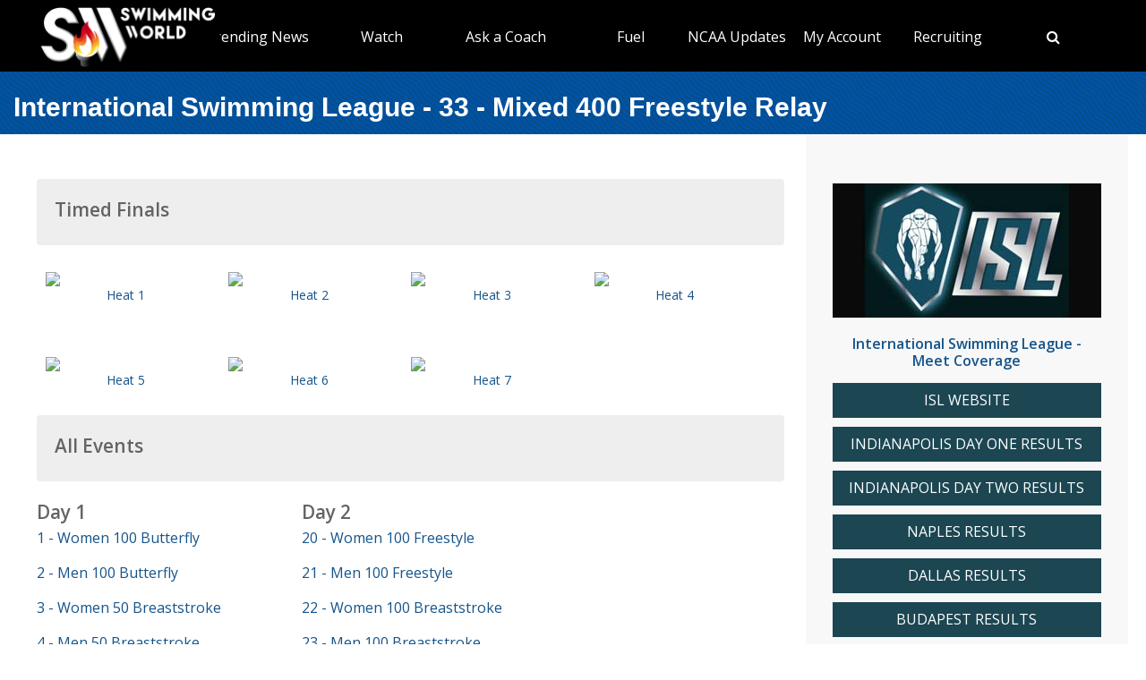

--- FILE ---
content_type: text/html; charset=utf-8
request_url: https://www.swimmingworldmagazine.com/meet/international-swimming-league/videos/races/33-mixed-400-freestyle-relay
body_size: 10285
content:

<!DOCTYPE html>
<html>
<head>
<link rel="stylesheet" type="text/css" href="/news/wp-content/themes/readpress/assets/bootstrap/css/bootstrap.min.css?11_0_1_9_635596372062300419" />

<meta name="viewport" content="width=device-width, initial-scale=1">
<meta http-equiv="X-UA-Compatible" content="IE=edge" />

<title>International Swimming League - 33 -  Mixed 400 Freestyle Relay</title>


<link rel="canonical" href="https://www.swimmingworldmagazine.com/meet/international-swimming-league/videos/races/33-mixed-400-freestyle-relay" />
<meta name="robots" content="index,follow" />
<meta name="p:domain_verify" content="d170d475cc49e56f9201e301632a96dd"/>
<link rel="apple-touch-icon" sizes="180x180" href="https://vmrw8k5h.tinifycdn.com/fave/apple-touch-icon.png">
<link rel="icon" type="image/png" sizes="32x32" href="https://vmrw8k5h.tinifycdn.com/fave/favicon-32x32.png">
<link rel="icon" type="image/png" sizes="16x16" href="https://vmrw8k5h.tinifycdn.com/fave/favicon-16x16.png">
<link rel="manifest" href="https://vmrw8k5h.tinifycdn.com/fave/site.webmanifest">
<link rel="mask-icon" href="https://vmrw8k5h.tinifycdn.com/fave/safari-pinned-tab.svg" color="#5bbad5">
<link rel="shortcut icon" href="https://vmrw8k5h.tinifycdn.com/fave/favicon.ico">
<meta name="msapplication-TileColor" content="#da532c">
<meta name="msapplication-config" content="https://vmrw8k5h.tinifycdn.com/fave/browserconfig.xml">
<meta name="theme-color" content="#ffffff">


<link rel="stylesheet" id="redux-google-fonts-css" type="text/css" href="//fonts.googleapis.com/css?family=Open+Sans%3A300%2C400%2C600%2C700%2C800%2C300italic%2C400italic%2C600italic%2C700italic%2C800italic%7CFjalla+One%3A400&#038;ver=1402105186" media="all" />
<script src="https://lngtd.com/swimmingworld.js"></script>
<link rel="stylesheet" type="text/css" href="//vmrw8k5h.tinifycdn.com/news/wp-content/themes/readpress/assets/fontawesome/css/font-awesome.min.css?2025_7_0_0m" />
<link rel="stylesheet" type="text/css" href="//vmrw8k5h.tinifycdn.com/news/wp-content/themes/readpress/assets/css/base.css?2025_7_0_0m" />
<link rel="stylesheet" type="text/css" href="//vmrw8k5h.tinifycdn.com/news/wp-content/themes/readpress-child/style.css?2025_7_0_0m" />
<link rel="stylesheet" type="text/css" href="//vmrw8k5h.tinifycdn.com/site/css/base.css?2025_7_0_0m" />
<link rel="stylesheet" type="text/css" href="//vmrw8k5h.tinifycdn.com/site/css/sw.css?2025_7_0_0m" />
<link rel="stylesheet" type="text/css" href="//vmrw8k5h.tinifycdn.com/site/css/sw-menu.css?2025_7_0_0m" />
<link rel="stylesheet" type="text/css" href="//vmrw8k5h.tinifycdn.com/app/js/jquery-ui/jquery-ui.min.css?2025_7_0_0m" />
<link rel="stylesheet" type="text/css" href="//vmrw8k5h.tinifycdn.com/app/js/jquery-ui/jquery-ui.theme.min.css?2025_7_0_0m" />
<link rel="stylesheet" type="text/css" href="//vmrw8k5h.tinifycdn.com/app/js/jquery-ui/jquery-ui.structure.min.css?2025_7_0_0m" />
<link rel="stylesheet" type="text/css" href="//vmrw8k5h.tinifycdn.com/site/css/jquery/jquery-yt-player.css?2025_7_0_0m" />

<script type="text/javascript" src="//vmrw8k5h.tinifycdn.com/app/js/jquery/jquery-3.6.4.min.js?2025_7_0_0m"></script>
<script type="text/javascript" src="//vmrw8k5h.tinifycdn.com/app/js/jquery-ui/jquery-ui.js?2025_7_0_0m"></script>
<script type="text/javascript" src="//vmrw8k5h.tinifycdn.com/site/javascript/metafusebase.js?2025_7_0_0m"></script>
<script type="text/javascript" src="//vmrw8k5h.tinifycdn.com/site/javascript/sw.js?2025_7_0_0m"></script>
<script type="text/javascript" src="//vmrw8k5h.tinifycdn.com/site/javascript/metafusesitemapnav.js?2025_7_0_0m"></script>

<script type="text/javascript">
	PreviousPageUrl = "";
ReturnUrl = "/meet/international-swimming-league/videos/races/33-mixed-400-freestyle-relay";
PICDN = "//vmrw8k5h.tinifycdn.com";
$(document).ready(function(){PI_SiteMapNav_SetupNavigationMenu('pageHeader_nav','','mainnav-item','mainnav-item-child');});
</script>




<style>
div.content-table
{
	min-height:0px;
}
</style>
</head>
<body id="htmlBody">
<form method="post" action="./33-mixed-400-freestyle-relay" id="form">
<div class="aspNetHidden">
<input type="hidden" name="__VIEWSTATE" id="__VIEWSTATE" value="kF/cn4HUVHGWmwqabjLJr3VAsK+wgguB1K6FuUYxOmL64+S9b/gbGNcDk6Q2ehWB89dVMqoK+tBywDRa5TZbGeMvXPG5RcJGqXtdtYWbLUU9PSC/n9bz10/ufwv3whwijeCP5kodLK9wwY11hCw4W26T3gUZEhbyv0WCy7am3SkLp7avWaj5+aN/adMw4HGq+alSXGLrX9DNcvq7UWR62DXDeMCVKtnW5yujLEPV++k90wqdgOwqZihUpJqhbpHTC2JjVUcPhvgx9pJEHLnsSOP20uJN/HcA8J3+bk4u15URB+BUD2J0Wf4hxqApEPUYIAQVmYL3vdDwVy62x7K8Sp8PaSRF/BwQazh0SenkUbY2CAKTZ3XflxL9gLI//Rue3lkjhWWSLq4jyTmW9m9/xZ0/Qm6qrxq9VzqMhxCKkYCo7Noh/D1MI/[base64]/qNIRkuPpO7bnQIR5UXgXs1syTJ/FilSpoq/eUb00RTcv9AmaAxWs96BHds1mDyQUYFMoLiWHYz+6LHPSysQixjJMad75IkXHHV/jI+L+mWG7VG6TFHzxGKSYFSz9awJg5dk2HWl2YE5SJPMq5iW83xljeWaxPPB/zXFWCmbfXA1uq/mWbvBKinNfJ/[base64]/wNUk6FVNZIbkayD2bifeucBI4LTsLE/7YAoeO9lejiICPn2cepi56ptzQMT1/P62dHwzj1w2uiK/Ly+2LCCDf7Zzys2b6H0BtqW1zlWYTORfu1QfBsgj/qCDYJiZEeNajbURmtsf0Otcg8rL46YHlJhGQqodxaOVtzonOyltVRapwXMxUIiltv/[base64]" />
</div>

<div class="aspNetHidden">

	<input type="hidden" name="__VIEWSTATEGENERATOR" id="__VIEWSTATEGENERATOR" value="EA240536" />
</div>

<div id="allcontent" class="container-wrap">
    <div class="navresp" id="navresp" style="display: none;"></div>
    <header class="header">
            <div class="header-top"> <!--<a class="header-top-join" href="/join">SwimmingWorld.com - Online home of the International Swimming Hall of Fame</a>--> <a class="header-top-join-now" href="/join">Subscribe Today!</a></div>
            <div class="header-main">
            <div class="header-main-full-logo">
                <a href="/" class="header-sw-ishof-logo">
                    <img src="//vmrw8k5h.tinifycdn.com/i/swimming-world-logo.png" alt="Swimming World" /></a>
                <a href="/" class="header-sw-ishof-logo-mobile">
                    <img src="//vmrw8k5h.tinifycdn.com/i/swimming-world-logo-mobile.png" alt="Swimming World" /></a>
            </div>
            <div class="header-nav">
                <div id="pageHeader_nav" class="mainnav"><nav><ul id="pageHeader_nav_l" class="mainnav"><li class="mainnav-item"><a href="/news/" >Trending News</a><div  id ="5679e81dc5f744daa4a0fe3d36fb8098" class="mainnav-item-child" style="display:none;"><ul class="mainnav-item-child-section"><li class="mainnav-item-child"><a href="/news/category/all">Breaking News</a></li><li class="mainnav-item-child"><a href="/news/category/usa/">USA</a><div class="mainnav-item-child-child"><ul class="mainnav-item-child-child-section"><li><a href="/news/asca-announces-finalists-for-george-haines-coach-of-the-year-award/">ASCA</a></li></ul></div></li></ul><ul class="mainnav-item-child-section"><li class="mainnav-item-child"><a href="/news/swim-tell/">Podcasts</a></li><li class="mainnav-item-child"><a href="/">NCAA </a></li><li class="mainnav-item-child"><a href="/">Quizzes</a><div class="mainnav-item-child-child"><ul class="mainnav-item-child-child-section"><li><a href="/news/test-your-knowledge-of-the-sport-of-swimming-with-a-10-question-quiz/">Test Your Swim Knowledge</a></li></ul></div></li><li class="mainnav-item-child"><a href="/news/category/college">College</a></li><li class="mainnav-item-child"><a href="/news/category/world/">World</a></li></ul><ul class="mainnav-item-child-section"><li class="mainnav-item-child"><a href="/news/category/water-polo/">Water Polo </a></li><li class="mainnav-item-child"><a href="/news/category/synchronized-swimming/">Artistic Swimming</a></li><li class="mainnav-item-child"><a href="/news/category/high-school/">High School</a></li><li class="mainnav-item-child"><a href="/news/category/diving/">Diving</a></li><li class="mainnav-item-child"><a href="/news/category/masters/">US Masters </a></li><li class="mainnav-item-child"><a href="/news-categories">Additional Categories</a></li><li class="mainnav-item-child"><a href="/news/category/industry/">Industry News</a></li><li class="mainnav-item-child"><a href="https://www.youtube.com/@SwimmingWorldMag">Videos</a></li><li class="mainnav-item-child"><a href="/news/swimming-resource-guide/">Explore</a><div class="mainnav-item-child-child"><ul class="mainnav-item-child-child-section"><li><a href="/time-conversion">Convert Times</a></li><li><a href="/subscribe/checkout">Subscribe</a></li><li><a href="/news/swimming-world-archive/">Swimming World Archive</a></li><li><a href="news/product-category/back-issues/2025/">2025 Swimming World</a></li><li><a href="/news/product-category/back-issues/2024-swimming-world-magazine-pdf-download/">2024 Swimming World</a></li><li><a href="/news/product-category/back-issues/2023-swimming-world-magazine-pdf-download/">2023 Swimming World</a></li><li><a href="/news/media-kit/">Media Kit</a></li><li><a href="/swim-cgi/">Workouts</a></li><li><a href="/news/swimming-jobs">Jobs</a></li><li><a href="/news/attention-high-school-swimmers-get-on-swimming-worlds-college-recruit-watch-list/">High School Recruits</a></li><li><a href="/news/swimming-world-honorees/">SW Awards And Recognitions</a></li><li style="width:160px"><a href="/meets/">Meets</a></li></ul></div></li></ul></div></li><li class="mainnav-item"><a href="/" >Watch</a><div  id ="9e9f5dfbc1464ceab0e3bb2b2a45b5a7" class="mainnav-item-child" style="display:none;"><ul class="mainnav-item-child-section"><li class="mainnav-item-child"><a href="/news/eurovision-sport-live-european-championships/">Live & Streaming TV</a></li><li class="mainnav-item-child"><a href="/eurovision">Eurovision Sport</a></li><li class="mainnav-item-child"><a href="/news/swim-tell/">Swim & Tell Podcast</a></li><li class="mainnav-item-child"><a href="https://www.youtube.com/@SwimmingWorldMag">SW YouTube</a></li><li class="mainnav-item-child"><a href="https://www.usaswimming.org/utility/landing-pages/usa-swimming-network">USA Swimming Network</a></li><li class="mainnav-item-child"><a href="https://www.worldaquatics.com/where-to-watch/live&ondemand">World Aquatics</a></li></ul></div></li><li class="mainnav-item"><a href="/news/on-demand-coaching-advice-for-swimmers-from-david-marsh/" >Ask a Coach</a><div  id ="92b0fe2f1a6341508872bb3874956f41" class="mainnav-item-child" style="display:none;"><ul class="mainnav-item-child-section"><li class="mainnav-item-child"><a href="/news/on-demand-coaching-advice-for-swimmers-from-david-marsh/">Ask a Coach</a></li><li class="mainnav-item-child"><a href="https://hey.speak-to.ai/david-marsh">Ask Coach David Marsh</a></li><li class="mainnav-item-child"><a href="/news/product/swimming-world-free-trial-2025/">Free 3 Month Premium Subscription</a></li><li class="mainnav-item-child"><a href="https://apps.apple.com/us/app/swimming-world-mag/id6504402990">Download SW App (iPhone)</a></li></ul></div></li><li class="mainnav-item"><a href="/" >Fuel</a><div  id ="c36da6605a22469cbf97788d55bf97ff" class="mainnav-item-child" style="display:none;"><ul class="mainnav-item-child-section"><li class="mainnav-item-child"><a href="https://www.swimmingworldmagazine.com/news/5-ways-to-ensure-your-body-is-rested-while-traveling-to-your-championship-meet/">Meet Day Fuel Ideas</a></li><li class="mainnav-item-child"><a href="https://www.swimmingworldmagazine.com/news/category/dawn-weatherwax-sports-nutrition-academy/">3 Fast Snacks</a></li><li class="mainnav-item-child"><a href="https://www.swimmingworldmagazine.com/news/10-foods-for-faster-swimming/">10 Foods for Faster Swimming</a></li><li class="mainnav-item-child"><a href="/news/a-super-bowl-food-quiz-a-look-at-the-nutrition-in-the-big-game-snacks/">Super Bowl Food Quiz</a></li></ul></div></li><li class="mainnav-item mainnav-li-nochildren"><a href="/news/category/college" >NCAA Updates</a></li><li class="mainnav-item"><a href="/members/home" >My Account</a><div  id ="00b415ec639245d09d66836b72aa7ce5" class="mainnav-item-child" style="margin-left:-140px;display:none;"><ul class="mainnav-item-child-section"><li class="mainnav-item-child"><a href="/news/cart/">View Cart</a></li><li class="mainnav-item-child"><a href="/members/home">My Account Login</a><div class="mainnav-item-child-child"><ul class="mainnav-item-child-child-section"><li><a href="/issues/vault">Library-Institutional Login</a></li></ul></div></li><li class="mainnav-item-child"><a href="/news/my-account/customer-logout/">Log Out</a></li><li class="mainnav-item-child"><a href="/news/contact/">Contact Us</a></li></ul></div></li><li class="mainnav-item"><a href="/" >Recruiting</a><div  id ="41b4ecd2f8b54769b6d2cb0e8463538f" class="mainnav-item-child" style="display:none;"><ul class="mainnav-item-child-section"><li class="mainnav-item-child"><a href="/news/attention-high-school-swimmers-get-on-swimming-worlds-college-recruit-watch-list/">Send Us Your Commit!</a></li><li class="mainnav-item-child"><a href="https://docs.google.com/forms/d/e/1FAIpQLSffipqdPmrZL-A3v3VI5JNaGf7_zC8g6DpHaOUta9lmMFnlOQ/viewform">College Commit Form</a></li><li class="mainnav-item-child"><a href="https://www.swimmingworldmagazine.com/news/get-recruited/">Get Recruited</a></li><li class="mainnav-item-child"><a href="/news/how-do-you-navigate-the-new-era-of-college-recruiting//">Advisors</a></li></ul></div></li><li class="mainnav-item mainnav-li-nochildren"><a href="javascript:;" onclick="search_OpenSearch()"><span class="fa fa-search"></span></a></li></ul></nav></div>
            </div>
            <div id="search_Overlay">
                <div class="search-button-close"><select id="search_SortBy" class="search-button-select" onchange="search_SortByChanged();"><option value="">Sort By Relevance</option><option value="date">Sort By Date</option></select><a href="javascript:;" onclick="search_CloseSearch()"><span class="search-overlay-close-button"><span class="fa fa-times fa-3x"></span></span></a></div>
                <div class="search-overlay-inner">
					<div class="header-main-full-logo">
					    <a onclick="search_CloseSearch();" class="header-sw-ishof-logo"><img src="//swimmingworld.azureedge.net/i/swimming-world-logo-white.png" alt="Swimming World" /></a>
						<a onclick="search_CloseSearch();" class="header-sw-ishof-logo-mobile"><img src="//swimmingworld.azureedge.net/i/swimming-world-logo-mobile-white.png" alt="Swimming World" /></a>
                      
					</div>
                    <div class="search-form search-overlay-form" id="search_overlayForm">
                        <input type="search" id="search_Input" class="search-input" name="search_Input" value="" placeholder="search" onkeyup="search_OnKeyUp(this)" autocomplete="off" onkeypress="return search_OnKeyDown(event);"><label class="search-label" for="search_Input">Type keyword(s) to search</label>
                    </div>
				</div>
                <div id="search_Results" class="search-sitesearch posts-loop posts-loop-list"></div>
                <div id="search_loader" class=""></div>
            </div>
            <div class="nav-menu" onclick="PI_SiteMapNav_ToggleMainNavResponsive(event, 'pageHeader_nav', 'navresp', 'mainnav-item');">
                <img src="/i/menu.svg" style="width: 45px; height: 32px;" width="45" height="32" alt="menu">
            </div>

        </div>
        
        <div id="pageHeader_title" class="content-title-bar">
            <h1 class="content-title">
                International Swimming League - 33 -  Mixed 400 Freestyle Relay
            </h1>
        </div>
    </header>



<div class="content-container-wrap">

	<div class="content-container">

		
			<div class="ad-category-banner" style="margin-top:20px;"><abm zone="71" autorotate="on"></abm></div>
		
	
		<nav id="meet_info_mobile" class="meet-info-mobile"></nav>



		


		


		


		
		<div class="video-category-heading">
			<h2>Timed Finals</h2>
		</div>
		
		<div class="video-category-thumb">
			<div id="vt_ctl00_v" class="video-thumbnail"><a href="javascript:;" youtubeid="hdD8_CEV3Aw" class="youtube-link"><div class="video-image"><img src="//img.youtube.com/vi/hdD8_CEV3Aw/1.jpg" style="border:0px;display:block;"/></div><div class="video-play"><div class="video-play-button"></div></div></a></div>
			
			<div class="SM"><a id="vt_ctl00_title" draggable="false" href="/meet/international-swimming-league/videos/races/33-mixed-400-freestyle-relay/heat-1">Heat 1</a></div>
		</div>
		
		<div class="video-category-thumb">
			<div id="vt_ctl01_v" class="video-thumbnail"><a href="javascript:;" youtubeid="jdulbgLhIAU" class="youtube-link"><div class="video-image"><img src="//img.youtube.com/vi/jdulbgLhIAU/1.jpg" style="border:0px;display:block;"/></div><div class="video-play"><div class="video-play-button"></div></div></a></div>
			
			<div class="SM"><a id="vt_ctl01_title" draggable="false" href="/meet/international-swimming-league/videos/races/33-mixed-400-freestyle-relay/heat-2">Heat 2</a></div>
		</div>
		
		<div class="video-category-thumb">
			<div id="vt_ctl02_v" class="video-thumbnail"><a href="javascript:;" youtubeid="fA4nV9VXeyc" class="youtube-link"><div class="video-image"><img src="//img.youtube.com/vi/fA4nV9VXeyc/1.jpg" style="border:0px;display:block;"/></div><div class="video-play"><div class="video-play-button"></div></div></a></div>
			
			<div class="SM"><a id="vt_ctl02_title" draggable="false" href="/meet/international-swimming-league/videos/races/33-mixed-400-freestyle-relay/heat-3">Heat 3</a></div>
		</div>
		
		<div class="video-category-thumb">
			<div id="vt_ctl03_v" class="video-thumbnail"><a href="javascript:;" youtubeid="v8EmaHKxL3A" class="youtube-link"><div class="video-image"><img src="//img.youtube.com/vi/v8EmaHKxL3A/1.jpg" style="border:0px;display:block;"/></div><div class="video-play"><div class="video-play-button"></div></div></a></div>
			
			<div class="SM"><a id="vt_ctl03_title" draggable="false" href="/meet/international-swimming-league/videos/races/33-mixed-400-freestyle-relay/heat-4">Heat 4</a></div>
		</div>
		
		<div class="video-category-thumb">
			<div id="vt_ctl04_v" class="video-thumbnail"><a href="javascript:;" youtubeid="eI1HhO07S4Q" class="youtube-link"><div class="video-image"><img src="//img.youtube.com/vi/eI1HhO07S4Q/1.jpg" style="border:0px;display:block;"/></div><div class="video-play"><div class="video-play-button"></div></div></a></div>
			
			<div class="SM"><a id="vt_ctl04_title" draggable="false" href="/meet/international-swimming-league/videos/races/33-mixed-400-freestyle-relay/heat-5">Heat 5</a></div>
		</div>
		
		<div class="video-category-thumb">
			<div id="vt_ctl05_v" class="video-thumbnail"><a href="javascript:;" youtubeid="XfCveIZVcVg" class="youtube-link"><div class="video-image"><img src="//img.youtube.com/vi/XfCveIZVcVg/1.jpg" style="border:0px;display:block;"/></div><div class="video-play"><div class="video-play-button"></div></div></a></div>
			
			<div class="SM"><a id="vt_ctl05_title" draggable="false" href="/meet/international-swimming-league/videos/races/33-mixed-400-freestyle-relay/heat-6">Heat 6</a></div>
		</div>
		
		<div class="video-category-thumb">
			<div id="vt_ctl06_v" class="video-thumbnail"><a href="javascript:;" youtubeid="d5Uefl8Rm28" class="youtube-link"><div class="video-image"><img src="//img.youtube.com/vi/d5Uefl8Rm28/1.jpg" style="border:0px;display:block;"/></div><div class="video-play"><div class="video-play-button"></div></div></a></div>
			
			<div class="SM"><a id="vt_ctl06_title" draggable="false" href="/meet/international-swimming-league/videos/races/33-mixed-400-freestyle-relay/heat-7">Heat 7</a></div>
		</div>
		



		

		




		
		
<div class="video-category-heading">
	<h2>All Events</h2>
</div>
<div id="meetEventList_meetEvents" class="mT20">
	<div class="meet-event-list"><h2>Day 1</h2><div class="mB20"><div style="width:100px;"></div><a draggable="false" href="/meet/international-swimming-league/videos/races/1-women-100-butterfly">1 -  Women 100 Butterfly</a></div><div class="mB20"><div style="width:100px;"></div><a draggable="false" href="/meet/international-swimming-league/videos/races/2-men-100-butterfly">2 -  Men 100 Butterfly</a></div><div class="mB20"><div style="width:100px;"></div><a draggable="false" href="/meet/international-swimming-league/videos/races/3-women-50-breaststroke">3 -  Women 50 Breaststroke</a></div><div class="mB20"><div style="width:100px;"></div><a draggable="false" href="/meet/international-swimming-league/videos/races/4-men-50-breaststroke">4 -  Men 50 Breaststroke</a></div><div class="mB20"><div style="width:100px;"></div><a draggable="false" href="/meet/international-swimming-league/videos/races/5-women-400-individual-medley">5 -  Women 400 Individual Medley</a></div><div class="mB20"><div style="width:100px;"></div><a draggable="false" href="/meet/international-swimming-league/videos/races/6-men-400-individual-medley">6 -  Men 400 Individual Medley</a></div><div class="mB20"><div style="width:100px;"></div><a draggable="false" href="/meet/international-swimming-league/videos/races/7-women-400-freestyle-relay">7 -  Women 400 Freestyle Relay</a></div><div class="mB20"><div style="width:100px;"></div><a draggable="false" href="/meet/international-swimming-league/videos/races/8-men-200-backstroke">8 -  Men 200 Backstroke</a></div><div class="mB20"><div style="width:100px;"></div><a draggable="false" href="/meet/international-swimming-league/videos/races/9-women-200-backstroke">9 -  Women 200 Backstroke</a></div><div class="mB20"><div style="width:100px;"></div><a draggable="false" href="/meet/international-swimming-league/videos/races/10-men-50-freestyle">10 -  Men 50 Freestyle</a></div><div class="mB20"><div style="width:100px;"></div><a draggable="false" href="/meet/international-swimming-league/videos/races/11-women-50-freestyle">11 -  Women 50 Freestyle</a></div><div class="mB20"><div style="width:100px;"></div><a draggable="false" href="/meet/international-swimming-league/videos/races/12-men-400-medley-relay">12 -  Men 400 Medley Relay</a></div><div class="mB20"><div style="width:100px;"></div><a draggable="false" href="/meet/international-swimming-league/videos/races/13-women-200-freestyle">13 -  Women 200 Freestyle</a></div><div class="mB20"><div style="width:100px;"></div><a draggable="false" href="/meet/international-swimming-league/videos/races/14-men-200-freestyle">14 -  Men 200 Freestyle</a></div><div class="mB20"><div style="width:100px;"></div><a draggable="false" href="/meet/international-swimming-league/videos/races/15-women-50-backstroke">15 -  Women 50 Backstroke</a></div><div class="mB20"><div style="width:100px;"></div><a draggable="false" href="/meet/international-swimming-league/videos/races/16-men-50-backstroke">16 -  Men 50 Backstroke</a></div><div class="mB20"><div style="width:100px;"></div><a draggable="false" href="/meet/international-swimming-league/videos/races/17-women-200-breaststroke">17 -  Women 200 Breaststroke</a></div><div class="mB20"><div style="width:100px;"></div><a draggable="false" href="/meet/international-swimming-league/videos/races/18-men-200-breaststroke">18 -  Men 200 Breaststroke</a></div><div class="mB20"><div style="width:100px;"></div><a draggable="false" href="/meet/international-swimming-league/videos/races/19-men-400-freestyle-relay">19 -  Men 400 Freestyle Relay</a></div></div><div class="meet-event-list"><h2>Day 2</h2><div class="mB20"><div style="width:100px;"></div><a draggable="false" href="/meet/international-swimming-league/videos/races/20-women-100-freestyle">20 -  Women 100 Freestyle</a></div><div class="mB20"><div style="width:100px;"></div><a draggable="false" href="/meet/international-swimming-league/videos/races/21-men-100-freestyle">21 -  Men 100 Freestyle</a></div><div class="mB20"><div style="width:100px;"></div><a draggable="false" href="/meet/international-swimming-league/videos/races/22-women-100-breaststroke">22 -  Women 100 Breaststroke</a></div><div class="mB20"><div style="width:100px;"></div><a draggable="false" href="/meet/international-swimming-league/videos/races/23-men-100-breaststroke">23 -  Men 100 Breaststroke</a></div><div class="mB20"><div style="width:100px;"></div><a draggable="false" href="/meet/international-swimming-league/videos/races/24-women-400-freestyle">24 -  Women 400 Freestyle</a></div><div class="mB20"><div style="width:100px;"></div><a draggable="false" href="/meet/international-swimming-league/videos/races/25-men-400-freestyle">25 -  Men 400 Freestyle</a></div><div class="mB20"><div style="width:100px;"></div><a draggable="false" href="/meet/international-swimming-league/videos/races/26-women-400-medley-relay">26 -  Women 400 Medley Relay</a></div><div class="mB20"><div style="width:100px;"></div><a draggable="false" href="/meet/international-swimming-league/videos/races/27-men-200-individual-medley">27 -  Men 200 Individual Medley</a></div><div class="mB20"><div style="width:100px;"></div><a draggable="false" href="/meet/international-swimming-league/videos/races/28-women-200-individual-medley">28 -  Women 200 Individual Medley</a></div><div class="mB20"><div style="width:100px;"></div><a draggable="false" href="/meet/international-swimming-league/videos/races/29-men-50-butterfly">29 -  Men 50 Butterfly</a></div><div class="mB20"><div style="width:100px;"></div><a draggable="false" href="/meet/international-swimming-league/videos/races/30-women-50-butterfly">30 -  Women 50 Butterfly</a></div><div class="mB20"><div style="width:100px;"></div><a draggable="false" href="/meet/international-swimming-league/videos/races/31-men-100-backstroke">31 -  Men 100 Backstroke</a></div><div class="mB20"><div style="width:100px;"></div><a draggable="false" href="/meet/international-swimming-league/videos/races/32-women-100-backstroke">32 -  Women 100 Backstroke</a></div><div class="mB20"><div style="width:100px;"></div><a draggable="false" href="/meet/international-swimming-league/videos/races/33-mixed-400-freestyle-relay">33 -  Mixed 400 Freestyle Relay</a></div><div class="mB20"><div style="width:100px;"></div><a draggable="false" href="/meet/international-swimming-league/videos/races/34-women-200-butterfly">34 -  Women 200 Butterfly</a></div><div class="mB20"><div style="width:100px;"></div><a draggable="false" href="/meet/international-swimming-league/videos/races/35-men-200-butterfly">35 -  Men 200 Butterfly</a></div><div class="mB20"><div style="width:100px;"></div><a draggable="false" href="/meet/international-swimming-league/videos/races/36-women-150-freestyle">36 -  Women 150 Freestyle</a></div><div class="mB20"><div style="width:100px;"></div><a draggable="false" href="/meet/international-swimming-league/videos/races/37-men-150-freestyle">37 -  Men 150 Freestyle</a></div></div>
</div>

		<div id="meetCatsBot_videoCats" class="video-category">
	
<div class="video-category-heading mB20">
	<h2>Meet Videos</h2>
</div>
<div class="mB20 pL20 pR20"><a draggable="false" href="/meet/international-swimming-league/videos/races">Races</a></div><div class="mB20 pL20 pR20"><a draggable="false" href="/meet/international-swimming-league/videos/interviews">Interviews</a></div>
</div>



		<nav id="meet_info_mobile_bottom" class="meet-info-mobile-bottom"></nav>



		<div style="margin-top:30px;">
		
		</div>

	</div>

	
<div class="sidebar" style="padding-bottom:0px;padding-top:55px;">


	<a id="m_logo" class="meet-logo" draggable="false" href="/meet/international-swimming-league"><img title="International Swimming League - logo" src="/news/wp-content/uploads/meets/logo/isl.jpg" /></a>

	
	<div class="meet-coverage-anchor"><a id="m_anchor" draggable="false" href="/meet/international-swimming-league">International Swimming League - Meet Coverage</a></div>
	

	

	<div id="m_l" class="meet-links">
	<ul><li><a href="https://isl.global/" target="_blank">ISL WEBSITE</a></li><li><a href="/results/pdf/2019-international-swimming-league-indianapolis-day-1-day-1-international-elite-2019-10-05.pdf" target="_blank">INDIANAPOLIS DAY ONE RESULTS</a></li><li><a href="/results/pdf/2019-international-swimming-league-indianapolis-day-2-day-2-international-elite-2019-10-06.pdf" target="_blank">INDIANAPOLIS DAY TWO RESULTS</a></li><li><a href="/results/pdf/2019-international-swimming-league-naples-full-international-elite-2019-10-12.pdf" target="_blank">NAPLES RESULTS</a></li><li><a href="/results/pdf/2019-international-swimming-league-dallas-full-international-elite-2019-10-19.pdf" target="_blank">DALLAS RESULTS</a></li><li><a href="/results/pdf/2019-international-swimming-league-budapest-full-international-elite-2019-10-26.pdf" target="_blank">BUDAPEST RESULTS</a></li><li><a href="/results/pdf/2019-international-swimming-league-washington-dc-full-international-elite-2019-11-16.pdf" target="_blank">WASHINGTON DC (AMERICAN DERBY) RESULTS</a></li><li><a href="/results/pdf/2019-international-swimming-league-london-full-international-elite-2019-11-23.pdf" target="_blank">LONDON (EUROPEAN DERBY) RESULTS</a></li><li><a href="/results/pdf/2019-international-swimming-league-las-vegas-full-international-elite-2019-12-20.pdf" target="_blank">LAS VEGAS (FINAL) RESULTS</a></li></ul>
</div>

	


	

	
	<div class="side-ad-box"><abm zone="2" autorotate="on"></abm></div>
	


	
	<h2 class="widgettitle"><span>Latest</span> Meet Interviews</h2>
	
	<div class="mB20">
		<div id="m_iv_ctl00_v" class="video-thumbnail"><a href="javascript:;" youtubeid="habvLn4PHuU" class="youtube-link"><div class="video-image" style="width:320px;height:180px;"><img src="//img.youtube.com/vi/habvLn4PHuU/mqdefault.jpg" style="border:0px;display:block;"/></div><div class="video-play"><div class="video-play-button"></div></div></a></div>
		<a id="m_iv_ctl00_vl" draggable="false">Natalie Coughlin, Indianapolis</a>
	</div>
	
	<div class="mB20">
		<div id="m_iv_ctl01_v" class="video-thumbnail"><a href="javascript:;" youtubeid="_7gqQR0sn9E" class="youtube-link"><div class="video-image" style="width:320px;height:180px;"><img src="//img.youtube.com/vi/_7gqQR0sn9E/mqdefault.jpg" style="border:0px;display:block;"/></div><div class="video-play"><div class="video-play-button"></div></div></a></div>
		<a id="m_iv_ctl01_vl" draggable="false">Katie Ledecky, Indianapolis</a>
	</div>
	
	<div class="mB20">
		<div id="m_iv_ctl02_v" class="video-thumbnail"><a href="javascript:;" youtubeid="bvx1gKfjBeA" class="youtube-link"><div class="video-image" style="width:320px;height:180px;"><img src="//img.youtube.com/vi/bvx1gKfjBeA/mqdefault.jpg" style="border:0px;display:block;"/></div><div class="video-play"><div class="video-play-button"></div></div></a></div>
		<a id="m_iv_ctl02_vl" draggable="false">Federica Pellegrini, Indianapolis</a>
	</div>
	

</div>

</div>




<div class="footer-wrap">
	<footer>
	<div class="footer">
		<div class="footer-socials text-center">
			<a class="facebook_url" href="https://www.facebook.com/SwimmingWorld"><i class="fa fa-facebook"></i></a>
			<a class="twitter_url" href="https://twitter.com/SwimmingWorld"><i class="fa fa-twitter"></i></a>
			<a class="pinterest_url" href="http://www.pinterest.com/SwimmingWorld"><i class="fa fa-pinterest"></i></a>
			<a class="youtube_url" href="https://www.youtube.com/user/SwimmingWorldSPI"><i class="fa fa-youtube-play"></i></a>					
		</div>


	<div>
		<nav><div id="footNav" class="footnav"><div class="footnav-item"><a href="/news/">Trending News</a><ul class="footnav-item-child"><li><a href="/news/swimming-resource-guide/">Explore</a><ul><li><a href="/news/product-category/back-issues/2024-swimming-world-magazine-pdf-download/">2024 Swimming World</a></li><li><a href="/time-conversion">Convert Times</a></li><li><a href="/news/swimming-world-archive/">Swimming World Archive</a></li><li><a href="/news/product-category/back-issues/2023-swimming-world-magazine-pdf-download/">2023 Swimming World</a></li></ul></li></ul></div><div class="footnav-item"><a href="/">Search</a></div><div class="footnav-item"><a href="/">Links</a></div></div></nav>
	</div>

	<div class="footer-bottom">
		<div class="back-to-top"><a href="#site-header"><img src="https://vmrw8k5h.tinifycdn.com/i/chevron-up.png" style="margin-top:8px;" alt=""/></a></div>
		<div class="footer-copyright">Copyright &copy; 2026. All rights reserved, Sports Publications, Inc.</div>
		
	</div>

	</div>
	<div class="footer-bottom-legal" style="height:30px;">
		<div style="float:left;"> </div>
		<div style="float:right;font-size:12px;padding-right:30px;"><a href="/contact">Contact Us</a> | <a href="/news/wp-content/uploads/2016/11/terms-of-use-2017.pdf">Terms of Use</a> | <a href="/privacy-policy">Privacy Policy</a>  | <a href="/news/media-kit/">Advertise With Us</a></div>
	</div>
	</footer>
</div>
</div>

<script type="text/javascript" src="//vmrw8k5h.tinifycdn.com/site/javascript/jquery/jquery-yt-player.js?2025_7_0_0m" defer></script>




<script type="text/javascript">
	var clicky_site_ids = clicky_site_ids || [];
	clicky_site_ids.push(100757092);
	(function ()
	{
		var s = document.createElement('script');
		s.type = 'text/javascript';
		s.async = true;
		s.src = '//static.getclicky.com/js';
		(document.getElementsByTagName('head')[0] || document.getElementsByTagName('body')[0]).appendChild(s);
	})();
</script>
<noscript><p><img alt="Clicky" width="1" height="1" src="//in.getclicky.com/100757092ns.gif" /></p></noscript>

<script async src="https://www.googletagmanager.com/gtag/js?id=G-JERPLYD6DX"></script>
<script>
	window.dataLayer = window.dataLayer || [];
	function gtag() { dataLayer.push(arguments); }
	gtag('js', new Date());

	gtag('config', 'G-JERPLYD6DX');
</script>



<script type="text/javascript">
$ = jQuery.noConflict();
</script><script type="text/javascript">
$(function(){
	MetafuseVideoPlayerSetupPopupPlayer();
});
</script>
</form>
</body>
</html>
